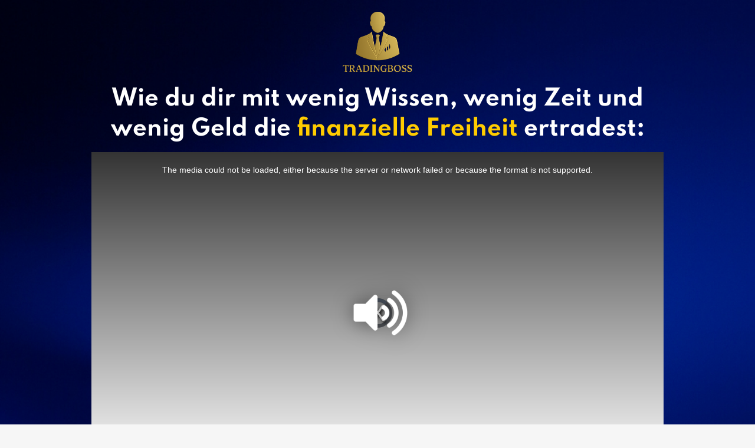

--- FILE ---
content_type: text/html; charset=UTF-8
request_url: https://www.tradingboss.de/
body_size: 2077
content:
<!DOCTYPE html><html><head><meta charset="utf-8" /><meta http-equiv="X-UA-Compatible" content="IE=edge" /><meta name="viewport" content="width=device-width, initial-scale=1" /><meta name="robots" content="noodp" /><link rel="dns-prefetch" href="//static.funnelcockpit.com" /><link rel="dns-prefetch" href="//api.funnelcockpit.com" /><link rel="icon" href="data:;base64,iVBORw0KGgo=" /><link href="https://static.funnelcockpit.com/assets/css/funnel-page.css?v=5730dced5f76aa1c" rel="stylesheet" /><script>self.apiEndpoint = 'https://api.funnelcockpit.com';</script><script>self.trackingConfig = {"pageId":"biFpfyt9Lor62YuqA","statVersion":0,"splitTestPageId":"","parentPageId":"biFpfyt9Lor62YuqA"};</script><style>@media(min-width:1000px){.container{width:1000px;}}.video-js {background: #FFFFFF!important;}
.list li .fa {margin-right: 14px!important;}@media(max-width:991px){#row-AdHLhdu2{padding-top:35px!important;}#element-N3rk5mkf{font-size:23px!important;line-height:1.4!important;margin-left:25px!important;margin-right:25px!important;}#element-98YJzwk2{text-align:center!important;margin-top:10px!important;font-size:7px!important;}body{}}:root { --branding-color-0: rgb(218, 188, 129); --branding-color-1: rgb(76, 75, 72); --branding-color-2: rgb(246, 246, 246); --branding-color-3: #fff; }</style></head><body style="background-color:rgb(246, 246, 246);color:#000000;font-size:14px;input-font-size:14px;line-height:1.4;background-image:;font-family:Spartan, sans-serif;background-repeat:no-repeat;overflow-x:hidden"><div id="row-AdHLhdu2" class="" style="padding-top:40px;padding-bottom:40px;background-color:rgb(246, 246, 246);background:linear-gradient(rgb(246, 246, 246),rgb(246, 246, 246)),;background-image:url(https://static.funnelcockpit.com/upload/t53F2vyxfepax3zom/13d6ffc9d5d93bea9067983678852df2.png);background-size:cover"><div class="container"><div class="row"><div class="col-md-12"><div id="element-NpCwSJcG" data-element-id="NpCwSJcG" class="image" style="text-align:center;margin-bottom:-10px;margin-top:-30px"><img src="https://static.funnelcockpit.com/upload/t53F2vyxfepax3zom/d64ab08dc88e66703e7adbd8bcf53f74.png" alt="ChatGPT Image 5. Aug. 2025, 11_05_13.png" style="width:133px"/></div><div id="element-N3rk5mkf" data-element-id="N3rk5mkf" class="editor" style="font-size:37px;line-height:1.4;color:rgb(76, 75, 72);margin-top:10px;margin-bottom:13px"><div><p style="text-align: center;"><strong><span style="color: #ffffff;">Wie du dir mit wenig Wissen, wenig Zeit und wenig Geld die</span> <span style="color: #ffcc00;">finanzielle Freiheit</span> <span style="color: #ffffff;">ertradest:</span></strong></p></div></div><div id="element-MKGbL9H4" data-element-id="MKGbL9H4" class="video" style="border-color:#ffffff;border-style:none;background-color:#ffffff"><div class=""><div style="display:block"><div class="video-container" data-animated-play-button="false" style="border-radius:0;display:block;position:relative" data-video="{&quot;autoplay&quot;:true,&quot;loop&quot;:true,&quot;muted&quot;:false,&quot;controls&quot;:false,&quot;poster&quot;:&quot;https://static.funnelcockpit.com/upload/t53F2vyxfepax3zom/5caa8196b052231eb62a43bc28fda2ce.jpg&quot;,&quot;animatedPlayButton&quot;:false,&quot;disablePlayButtonAnimation&quot;:false,&quot;playButtonIcon&quot;:null,&quot;unmuteButtonIcon&quot;:null,&quot;preventPause&quot;:true,&quot;unmuteRestart&quot;:true,&quot;mobileInline&quot;:false,&quot;formats&quot;:[],&quot;scrollPopout&quot;:false,&quot;forceBestQuality&quot;:false,&quot;performancePlayButton&quot;:false}" data-urls="{&quot;mp4&quot;:&quot;https://video.funnelcockpit.com/video/user/t53F2vyxfepax3zom/video-player/A99wFHcWaaB3dGXco/1080p.mp4&quot;}" data-files="[{&quot;url&quot;:&quot;https://video.funnelcockpit.com/video/user/t53F2vyxfepax3zom/video-player/A99wFHcWaaB3dGXco/480p.mp4&quot;,&quot;name&quot;:&quot;video/user/t53F2vyxfepax3zom/video-player/A99wFHcWaaB3dGXco/480p.mp4&quot;,&quot;width&quot;:854,&quot;height&quot;:480,&quot;format&quot;:&quot;mp4&quot;,&quot;size&quot;:2127875,&quot;originalName&quot;:&quot;TRADING VERKAUFSVIDEO&quot;},{&quot;url&quot;:&quot;https://video.funnelcockpit.com/video/user/t53F2vyxfepax3zom/video-player/A99wFHcWaaB3dGXco/1080p.mp4&quot;,&quot;name&quot;:&quot;video/user/t53F2vyxfepax3zom/video-player/A99wFHcWaaB3dGXco/1080p.mp4&quot;,&quot;width&quot;:1920,&quot;height&quot;:1080,&quot;format&quot;:&quot;mp4&quot;,&quot;size&quot;:4215956,&quot;originalName&quot;:&quot;TRADING VERKAUFSVIDEO&quot;}]" data-type="video/mp4" data-video-player-id="A99wFHcWaaB3dGXco" data-video-element-id="MKGbL9H4"><div class="video-loader vjs-waiting"><div class="vjs-loading-spinner"></div></div></div><style>.video-js .vjs-control-bar { background-color: rgba(0, 0, 0, 0.5); }</style></div></div></div><div id="element-YjsbWzMP" data-element-id="YjsbWzMP" class="button" style="padding-top:30px;padding-bottom:40px;text-align:center"><a style="font-size:20px;background-color:rgb(255, 204, 0);color:#ffffff;border-radius:5px;border-color:rgb(218, 188, 129);font-weight:bold;padding-top:18px;padding-bottom:18px;padding-right:36px;padding-left:36px" class="btn btn-lg" target="_blank" href="https://www.copecart.com/products/62d2d485/checkout" data-animation="pulse" data-animation-infinite="true" data-target="url" data-link-target="_blank"><div class="d-flex align-items-center justify-content-center"><i class="fas fa-money-bill-alt" style="margin-right:8px"></i><span class="btn-content">Ja, ich möchte jetzt mit Trading Geld verdienen!</span></div></a></div></div></div></div></div><div id="row-DTD8hMMm" class="" style="border-style:solid;border-width:3px;border:none;border-radius:0;background-color:;outline:none;outline-color:initial;outline-style:none;outline-width:initial;padding-bottom:35px;padding-top:15px;background:;background-image:url(https://static.funnelcockpit.com/upload/t53F2vyxfepax3zom/13d6ffc9d5d93bea9067983678852df2.png);background-size:cover"><div class="container"><div class="row"><div class="col-md-4"></div><div class="col-md-4"><div id="element-98YJzwk2" data-element-id="98YJzwk2" class="editor" style="margin-top:30px;font-size:7px;color:rgb(76, 75, 72);text-align:right;cursor:auto;outline:none;outline-color:initial;outline-style:none;outline-width:initial"><div><p style="text-align: center;"><span style="color: #808080;"><a style="color: #808080;" href="https://www.flopharell.com/about" target="_blank" rel="noopener">Impressum</a> - <a style="color: #808080;" href="/https://www.flopharell.com/j/privacy" target="_blank" rel="noopener">Datenschutzerklärung</a></span></p></div></div></div><div class="col-md-4"></div></div></div></div><script>WebFontConfig = {"custom":{"families":["Spartan","Lato"],"urls":["https://static.funnelcockpit.com/assets/css/fonts/spartan.css?v=5730dced5f76aa1c","https://static.funnelcockpit.com/assets/css/fonts/lato.css?v=5730dced5f76aa1c"]}};</script><script src="https://static.funnelcockpit.com/assets/js/funnel-page.js?v=5730dced5f76aa1c" async=""></script></body></html>
<!--- page: biFpfyt9Lor62YuqA -->
<!--- funnel: vwdfoBFRrbDfgCdPr -->